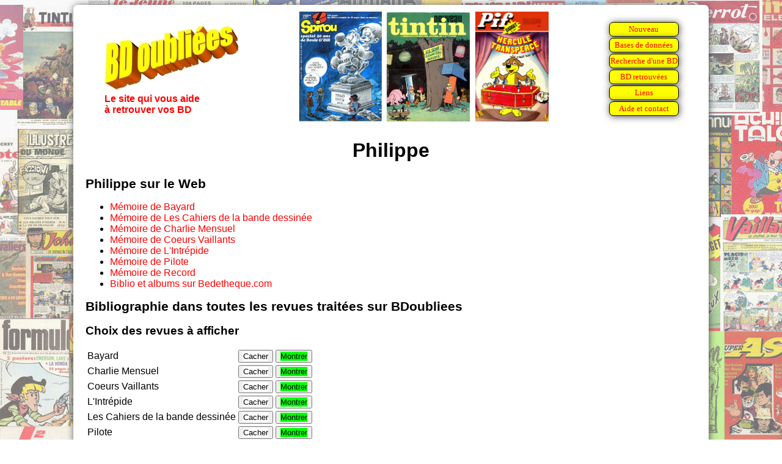

--- FILE ---
content_type: text/html
request_url: https://www.bdoubliees.com/auteurs/ph/philippe.htm
body_size: 2841
content:
<!DOCTYPE html>
<html>
<head>
<meta http-equiv="Content-Type" content="text/html; charset=windows-1252">
<!-- Global site tag (gtag.js) - Google Analytics -->
<script async src="https://www.googletagmanager.com/gtag/js?id=G-S06BGWPJEC"></script>
<script>
  window.dataLayer = window.dataLayer || [];
  function gtag(){dataLayer.push(arguments);}
  gtag('js', new Date());
  gtag('config', 'G-S06BGWPJEC');
</script>
<meta name="description" content="Bibliographie de Philippe">
<meta name="keywords" content="BD, bandes dessin&eacute;es, Philippe">
<script language="Javascript" src="../../procedures.js"></script>
<script src="https://www.google.com/recaptcha/api.js" async defer></script>
<title>Bibliographie de Philippe</title>
<link rel="stylesheet" type="text/css" href="../../bdoubnew.css">
</head>
<body style="background: url(../../fond.jpg) fixed;">
<script language="javascript">
function separateur(date) {
document.write('<p><table bgcolor="red" border="1" cellpadding="0" cellspacing="0" width="100">\n');
document.write('<tbody><tr><th nowrap="nowrap"><font color="White"><font face="Arial">'+date+'</font></font></th></tr></tbody>\n');
document.write('</table><p align="left">\n');
}
</script>
<div class="cadrepage">
<script language="JavaScript">entete(1);</script>
<div class="titrepage">Philippe</div>
<h1>Philippe sur le Web</h1>
<ul>
<li><a href="../../bayard/auteurs5/philippe.htm">Mémoire de Bayard</a>
<li><a href="../../cbd/auteurs5/philippe.htm">Mémoire de Les Cahiers de la bande dessinée</a>
<li><a href="../../charliemensuel/auteurs5/philippe.htm">Mémoire de Charlie Mensuel</a>
<li><a href="../../coeursvaillants/auteurs5/philippe.htm">Mémoire de Coeurs Vaillants</a>
<li><a href="../../intrepide/auteurs5/philippe.htm">Mémoire de L'Intrépide</a>
<li><a href="../../journalpilote/auteurs5/philippe.htm">Mémoire de Pilote</a>
<li><a href="../../record/auteurs5/philippe.htm">Mémoire de Record</a>
<li><a href="https://www.bedetheque.com/auteur-41873-BD-Philippe.html" target="_new">Biblio et albums sur Bedetheque.com</a>
</ul>
<h1>Bibliographie dans toutes les revues traitées sur BDoubliees</h1>
<script src="https://ajax.googleapis.com/ajax/libs/jquery/3.6.0/jquery.min.js"></script>
<script>initJQuery3(7);
revue = new Array();
revue[1] = "Bayard";
revue[2] = "Charlie Mensuel";
revue[3] = "Coeurs Vaillants";
revue[4] = "L'Intrépide";
revue[5] = "Les Cahiers de la bande dessinée";
revue[6] = "Pilote";
revue[7] = "Record";
menu2(7);
</script>
<script language="javascript">separateur("1947");</script>
<table  class="desc" width="100%">
<tr><td class="dhead" width="40">Date</td><td class="dhead" width="120">Revue</td><td class="dhead" width="100">Type</td><td class="dhead" width="200">S&eacute;rie</td><td class="dhead">Titre</td><td class="dhead" width="200">Auteurs</td></tr>
<tr class="fondm revue1"><td class="dnum">30/03</td><td class="drevue"><a href="../../bayard/annees/1947.htm#17">Bayard S1/17</a></td><td class="dcateg">R&eacute;dactionnel</td><td class="dserie"></td><td class="dtitre">Le centre &eacute;cole de Rochefort</td><td class="dauteur">????, Philippe</td></tr>
<tr class="fondm revue1"><td class="dnum">06/04</td><td class="drevue"><a href="../../bayard/annees/1947.htm#18">Bayard S1/18</a></td><td class="dcateg">R&eacute;dactionnel</td><td class="dserie"></td><td class="dtitre">D&eacute;corez vos oeufs de P&acirc;ques</td><td class="dauteur">????, Philippe</td></tr>
</table>
<script language="javascript">separateur("1951");</script>
<table  class="desc" width="100%">
<tr><td class="dhead" width="40">Date</td><td class="dhead" width="120">Revue</td><td class="dhead" width="100">Type</td><td class="dhead" width="200">S&eacute;rie</td><td class="dhead">Titre</td><td class="dhead" width="200">Auteurs</td></tr>
<tr class="fondm revue4"><td class="dnum">29/03</td><td class="drevue"><a href="../../intrepide/annees/1951.htm#173">L'Intr&eacute;pide S2/73</a></td><td class="dcateg">R&eacute;dactionnel</td><td class="dserie"></td><td class="dtitre">Enfants d'&eacute;toile : Le fils de Marie Dubas</td><td class="dauteur">Philippe</td></tr>
<tr class="fondm revue4"><td class="dnum">19/04</td><td class="drevue"><a href="../../intrepide/annees/1951.htm#176">L'Intr&eacute;pide S2/76</a></td><td class="dcateg">R&eacute;dactionnel</td><td class="dserie"><a href="../../series/qu/quelques_minutes_avec.htm">Quelques minutes avec</a></td><td class="dtitre">La petite fille de Jeanne Fusier-Gir</td><td class="dauteur">Philippe</td></tr>
<tr class="fondm revue4"><td class="dnum">17/05</td><td class="drevue"><a href="../../intrepide/annees/1951.htm#180">L'Intr&eacute;pide S2/80</a></td><td class="dcateg">R&eacute;dactionnel</td><td class="dserie"><a href="../../series/qu/quelques_minutes_avec.htm">Quelques minutes avec</a></td><td class="dtitre">Le fils d'Albert Pr&eacute;jean</td><td class="dauteur">Philippe</td></tr>
<tr class="fondm revue3"><td class="dnum">27/05</td><td class="drevue"><a href="../../coeursvaillants/annees/1951.htm#5121">Coeurs Vaillants 21/51</a></td><td class="dcateg">R&eacute;dactionnel</td><td class="dserie"></td><td class="dtitre">Bonne f&ecirc;te maman</td><td class="dauteur">Philippe</td></tr>
<tr class="fondm revue4"><td class="dnum">19/07</td><td class="drevue"><a href="../../intrepide/annees/1951.htm#189">L'Intr&eacute;pide S2/89</a></td><td class="dcateg">R&eacute;dactionnel</td><td class="dserie"><a href="../../series/qu/quelques_minutes_avec.htm">Quelques minutes avec</a></td><td class="dtitre">Le fils de Raymond Rouleau</td><td class="dauteur">Philippe</td></tr>
<tr class="fondm revue4"><td class="dnum">09/08</td><td class="drevue"><a href="../../intrepide/annees/1951.htm#192">L'Intr&eacute;pide S2/92</a></td><td class="dcateg">R&eacute;dactionnel</td><td class="dserie"><a href="../../series/qu/quelques_minutes_avec.htm">Quelques minutes avec</a></td><td class="dtitre">La fille de Paulette Dubost</td><td class="dauteur">Philippe</td></tr>
<tr class="fondm revue4"><td class="dnum">18/10</td><td class="drevue"><a href="../../intrepide/annees/1951.htm#202">L'Intr&eacute;pide S2/102</a></td><td class="dcateg">R&eacute;dactionnel</td><td class="dserie"><a href="../../series/qu/quelques_minutes_avec.htm">Quelques minutes avec</a></td><td class="dtitre">Le fils d'Elyane Dorsay</td><td class="dauteur">Philippe</td></tr>
<tr class="fondm revue4"><td class="dnum">22/11</td><td class="drevue"><a href="../../intrepide/annees/1951.htm#207">L'Intr&eacute;pide S2/107</a></td><td class="dcateg">R&eacute;dactionnel</td><td class="dserie"><a href="../../series/qu/quelques_minutes_avec.htm">Quelques minutes avec</a></td><td class="dtitre">Catherine la fille de Gaby Sylvia</td><td class="dauteur">Philippe</td></tr>
</table>
<script language="javascript">separateur("1954");</script>
<table  class="desc" width="100%">
<tr><td class="dhead" width="40">Date</td><td class="dhead" width="120">Revue</td><td class="dhead" width="100">Type</td><td class="dhead" width="200">S&eacute;rie</td><td class="dhead">Titre</td><td class="dhead" width="200">Auteurs</td></tr>
<tr class="fondm revue1"><td class="dnum">03/10</td><td class="drevue"><a href="../../bayard/annees/1954.htm#409">Bayard S1/409</a></td><td class="dcateg">AS-D</td><td class="dserie"><a href="../../series/vi/vie_de.htm">Vie de</a></td><td class="dtitre">Rozanoff</td><td class="dauteur"><a href="../../auteurs/pe/petillot.htm">P&eacute;tillot Loys</a>, Philippe</td></tr>
<tr class="fondm revue1"><td class="dnum">12/12</td><td class="drevue"><a href="../../bayard/annees/1954.htm#419">Bayard S1/419</a></td><td class="dcateg">AS-F</td><td class="dserie"><a href="../../series/vi/vie_de.htm">Vie de</a></td><td class="dtitre">Rozanoff</td><td class="dauteur"><a href="../../auteurs/pe/petillot.htm">P&eacute;tillot Loys</a>, Philippe</td></tr>
</table>
<script language="javascript">separateur("1955");</script>
<table  class="desc" width="100%">
<tr><td class="dhead" width="40">Date</td><td class="dhead" width="120">Revue</td><td class="dhead" width="100">Type</td><td class="dhead" width="200">S&eacute;rie</td><td class="dhead">Titre</td><td class="dhead" width="200">Auteurs</td></tr>
<tr class="fondm revue1"><td class="dnum">23/01</td><td class="drevue"><a href="../../bayard/annees/1955.htm#425">Bayard S1/425</a></td><td class="dcateg">AS-D</td><td class="dserie"><a href="../../series/vi/vie_de.htm">Vie de</a></td><td class="dtitre">Sillon</td><td class="dauteur"><a href="../../auteurs/pe/petillot.htm">P&eacute;tillot Loys</a>, Philippe</td></tr>
<tr class="fondm revue1"><td class="dnum">13/02</td><td class="drevue"><a href="../../bayard/annees/1955.htm#428">Bayard S1/428</a></td><td class="dcateg">AS-F</td><td class="dserie"><a href="../../series/vi/vie_de.htm">Vie de</a></td><td class="dtitre">Sillon</td><td class="dauteur"><a href="../../auteurs/pe/petillot.htm">P&eacute;tillot Loys</a>, Philippe</td></tr>
<tr class="fondm revue1"><td class="dnum">20/02</td><td class="drevue"><a href="../../bayard/annees/1955.htm#429">Bayard S1/429</a></td><td class="dcateg">R&eacute;dactionnel</td><td class="dserie"><a href="../../series/ph/philippe_vous_presente_un_beau_livre.htm">Philippe vous pr&eacute;sente un beau livre</a></td><td class="dtitre">Le bathyscaphe</td><td class="dauteur">Philippe</td></tr>
<tr class="fondm revue1"><td class="dnum">20/03</td><td class="drevue"><a href="../../bayard/annees/1955.htm#433">Bayard S1/433</a></td><td class="dcateg">R&eacute;dactionnel</td><td class="dserie"><a href="../../series/ph/philippe_vous_presente_un_beau_livre.htm">Philippe vous pr&eacute;sente un beau livre</a></td><td class="dtitre">Le sport sans pantoufle</td><td class="dauteur">Philippe</td></tr>
<tr class="fondm revue1"><td class="dnum">03/04</td><td class="drevue"><a href="../../bayard/annees/1955.htm#435">Bayard S1/435</a></td><td class="dcateg">R&eacute;dactionnel</td><td class="dserie"><a href="../../series/ph/philippe_vous_presente_un_beau_livre.htm">Philippe vous pr&eacute;sente un beau livre</a></td><td class="dtitre">Orion navire corsaire</td><td class="dauteur">Philippe</td></tr>
<tr class="fondm revue1"><td class="dnum">10/04</td><td class="drevue"><a href="../../bayard/annees/1955.htm#436">Bayard S1/436</a></td><td class="dcateg">R&eacute;dactionnel</td><td class="dserie"><a href="../../series/ph/philippe_vous_presente_un_beau_livre.htm">Philippe vous pr&eacute;sente un beau livre</a></td><td class="dtitre">Comment on b&acirc;tissait des cath&eacute;drales</td><td class="dauteur">Philippe</td></tr>
<tr class="fondm revue1"><td class="dnum">01/05</td><td class="drevue"><a href="../../bayard/annees/1955.htm#439">Bayard S1/439</a></td><td class="dcateg">R&eacute;dactionnel</td><td class="dserie"><a href="../../series/ph/philippe_vous_presente_un_beau_livre.htm">Philippe vous pr&eacute;sente un beau livre</a></td><td class="dtitre">Le mutil&eacute; de l'oc&eacute;an</td><td class="dauteur">Philippe</td></tr>
<tr class="fondm revue1"><td class="dnum">15/05</td><td class="drevue"><a href="../../bayard/annees/1955.htm#441">Bayard S1/441</a></td><td class="dcateg">R&eacute;dactionnel</td><td class="dserie"><a href="../../series/ph/philippe_vous_presente_un_beau_livre.htm">Philippe vous pr&eacute;sente un beau livre</a></td><td class="dtitre">Bari chien loup</td><td class="dauteur">Philippe</td></tr>
<tr class="fondm revue1"><td class="dnum">26/06</td><td class="drevue"><a href="../../bayard/annees/1955.htm#447">Bayard S1/447</a></td><td class="dcateg">R&eacute;dactionnel</td><td class="dserie"><a href="../../series/ph/philippe_vous_presente_un_beau_livre.htm">Philippe vous pr&eacute;sente un beau livre</a></td><td class="dtitre">Le Niger en pirogue</td><td class="dauteur">Philippe</td></tr>
<tr class="fondm revue1"><td class="dnum">11/09</td><td class="drevue"><a href="../../bayard/annees/1955.htm#458">Bayard S1/458</a></td><td class="dcateg">AS-D</td><td class="dserie"></td><td class="dtitre">Les bolides de la route</td><td class="dauteur"><a href="../../auteurs/pe/petillot.htm">P&eacute;tillot Loys</a>, Philippe</td></tr>
<tr class="fondm revue1"><td class="dnum">02/10</td><td class="drevue"><a href="../../bayard/annees/1955.htm#461">Bayard S1/461</a></td><td class="dcateg">R&eacute;dactionnel</td><td class="dserie"><a href="../../series/ph/philippe_vous_presente_un_beau_livre.htm">Philippe vous pr&eacute;sente un beau livre</a></td><td class="dtitre">Le sacrifice d'Aloys Lankoand&eacute;</td><td class="dauteur">Philippe</td></tr>
<tr class="fondm revue1"><td class="dnum">13/11</td><td class="drevue"><a href="../../bayard/annees/1955.htm#467">Bayard S1/467</a></td><td class="dcateg">R&eacute;dactionnel</td><td class="dserie"><a href="../../series/ph/philippe_vous_presente_un_beau_livre.htm">Philippe vous pr&eacute;sente un beau livre</a></td><td class="dtitre">Mot de passe " courage "</td><td class="dauteur">Philippe</td></tr>
<tr class="fondm revue1"><td class="dnum">18/12</td><td class="drevue"><a href="../../bayard/annees/1955.htm#472">Bayard S1/472</a></td><td class="dcateg">AS-F</td><td class="dserie"></td><td class="dtitre">Les bolides de la route</td><td class="dauteur"><a href="../../auteurs/pe/petillot.htm">P&eacute;tillot Loys</a>, Philippe</td></tr>
<tr class="fondm revue1"><td class="dnum">25/12</td><td class="drevue"><a href="../../bayard/annees/1955.htm#473">Bayard S1/473</a></td><td class="dcateg">R&eacute;dactionnel</td><td class="dserie"><a href="../../series/ph/philippe_vous_presente_un_beau_livre.htm">Philippe vous pr&eacute;sente un beau livre</a></td><td class="dtitre">L'Abb&eacute; Pierre vous parle</td><td class="dauteur">Philippe</td></tr>
</table>
<script language="javascript">separateur("1956");</script>
<table  class="desc" width="100%">
<tr><td class="dhead" width="40">Date</td><td class="dhead" width="120">Revue</td><td class="dhead" width="100">Type</td><td class="dhead" width="200">S&eacute;rie</td><td class="dhead">Titre</td><td class="dhead" width="200">Auteurs</td></tr>
<tr class="fondm revue1"><td class="dnum">01/01</td><td class="drevue"><a href="../../bayard/annees/1956.htm#474">Bayard S1/474</a></td><td class="dcateg">R&eacute;dactionnel</td><td class="dserie"><a href="../../series/ph/philippe_vous_presente_un_beau_livre.htm">Philippe vous pr&eacute;sente un beau livre</a></td><td class="dtitre">La derni&egrave;re rafale</td><td class="dauteur">Philippe</td></tr>
<tr class="fondm revue1"><td class="dnum">19/02</td><td class="drevue"><a href="../../bayard/annees/1956.htm#481">Bayard S1/481</a></td><td class="dcateg">R&eacute;dactionnel</td><td class="dserie"><a href="../../series/ph/philippe_vous_presente_un_beau_livre.htm">Philippe vous pr&eacute;sente un beau livre</a></td><td class="dtitre">Scouts du monde entier</td><td class="dauteur">Philippe</td></tr>
<tr class="fondm revue1"><td class="dnum">01/07</td><td class="drevue"><a href="../../bayard/annees/1956.htm#1001">Bayard S2/1</a></td><td class="dcateg">AS-D</td><td class="dserie"></td><td class="dtitre">La grande &eacute;pop&eacute;e de l'aviation</td><td class="dauteur"><a href="../../auteurs/pe/petillot.htm">P&eacute;tillot Loys</a>, Philippe</td></tr>
</table>
<script language="javascript">separateur("1957");</script>
<table  class="desc" width="100%">
<tr><td class="dhead" width="40">Date</td><td class="dhead" width="120">Revue</td><td class="dhead" width="100">Type</td><td class="dhead" width="200">S&eacute;rie</td><td class="dhead">Titre</td><td class="dhead" width="200">Auteurs</td></tr>
<tr class="fondm revue1"><td class="dnum">08/09</td><td class="drevue"><a href="../../bayard/annees/1957.htm#1063">Bayard S2/63</a></td><td class="dcateg">AS-F</td><td class="dserie"></td><td class="dtitre">La grande &eacute;pop&eacute;e de l'aviation</td><td class="dauteur"><a href="../../auteurs/pe/petillot.htm">P&eacute;tillot Loys</a>, Philippe</td></tr>
</table>
<script language="javascript">separateur("1959");</script>
<table  class="desc" width="100%">
<tr><td class="dhead" width="40">Date</td><td class="dhead" width="120">Revue</td><td class="dhead" width="100">Type</td><td class="dhead" width="200">S&eacute;rie</td><td class="dhead">Titre</td><td class="dhead" width="200">Auteurs</td></tr>
<tr class="fondm revue3"><td class="dnum">20/09</td><td class="drevue"><a href="../../coeursvaillants/annees/1959.htm#5938">Coeurs Vaillants 38/59</a></td><td class="dcateg">Nouvelle</td><td class="dserie"></td><td class="dtitre">Tr&eacute;sor...et fant&ocirc;me</td><td class="dauteur"><a href="../../auteurs/gl/gloesner.htm">Gloesner No&euml;l</a>, Philippe</td></tr>
</table>
<script language="javascript">separateur("1963");</script>
<table  class="desc" width="100%">
<tr><td class="dhead" width="40">Date</td><td class="dhead" width="120">Revue</td><td class="dhead" width="100">Type</td><td class="dhead" width="200">S&eacute;rie</td><td class="dhead">Titre</td><td class="dhead" width="200">Auteurs</td></tr>
<tr class="fondm revue7"><td class="dnum">01/08</td><td class="drevue"><a href="../../record/annees/1963.htm#20">Record 20</a></td><td class="dcateg">Jeux</td><td class="dserie"></td><td class="dtitre">Jeu du secours en montagne</td><td class="dauteur">????, Philippe</td></tr>
</table>
<script language="javascript">separateur("1969");</script>
<table  class="desc" width="100%">
<tr><td class="dhead" width="40">Date</td><td class="dhead" width="120">Revue</td><td class="dhead" width="100">Type</td><td class="dhead" width="200">S&eacute;rie</td><td class="dhead">Titre</td><td class="dhead" width="200">Auteurs</td></tr>
<tr class="fondm revue2"><td class="dnum">01/12</td><td class="drevue"><a href="../../charliemensuel/annees/1969.htm#11">Charlie Mensuel 11</a></td><td class="dcateg">Dessin</td><td class="dserie"></td><td class="dtitre"></td><td class="dauteur">Philippe</td></tr>
</table>
<script language="javascript">separateur("1980");</script>
<table  class="desc" width="100%">
<tr><td class="dhead" width="40">Date</td><td class="dhead" width="120">Revue</td><td class="dhead" width="100">Type</td><td class="dhead" width="200">S&eacute;rie</td><td class="dhead">Titre</td><td class="dhead" width="200">Auteurs</td></tr>
<tr class="fondm revue2"><td class="dnum">01/05</td><td class="drevue"><a href="../../charliemensuel/annees/1980.htm#136">Charlie Mensuel 136</a></td><td class="dcateg">Nouvelle</td><td class="dserie"><a href="../../series/co/contes_de_charlie.htm">Contes de Charlie</a></td><td class="dtitre">Parano urbaine</td><td class="dauteur"><a href="../../auteurs/va/valery.htm">Val&eacute;ry Francis</a>, Philippe, <a href="../../auteurs/an/andrevon_j__p_.htm">Andrevon Jean-Pierre</a></td></tr>
</table>
<script language="javascript">separateur("1982");</script>
<table  class="desc" width="100%">
<tr><td class="dhead" width="40">Date</td><td class="dhead" width="120">Revue</td><td class="dhead" width="100">Type</td><td class="dhead" width="200">S&eacute;rie</td><td class="dhead">Titre</td><td class="dhead" width="200">Auteurs</td></tr>
<tr class="fondm revue6"><td class="dnum">01/11</td><td class="drevue"><a href="../../journalpilote/annees/1982.htm#2102">Pilote M102</a></td><td class="dcateg">AS-D</td><td class="dserie"></td><td class="dtitre">St Charlot and Mister Charles</td><td class="dauteur"><a href="../../auteurs/le/lesueur.htm">Lesueur Patrick</a>, Philippe</td></tr>
<tr class="fondm revue6"><td class="dnum">01/11</td><td class="drevue"><a href="../../journalpilote/annees/1982.htm#2102">Pilote M102</a></td><td class="dcateg">R&eacute;dactionnel</td><td class="dserie"><a href="../../series/im/images.htm">Images</a></td><td class="dtitre">Claude-Jean Philippe</td><td class="dauteur"><a href="../../auteurs/gu/guillaume_marie_ange.htm">Guillaume Marie-Ange</a>, Philippe</td></tr>
</table>
<script language="javascript">separateur("1983");</script>
<table  class="desc" width="100%">
<tr><td class="dhead" width="40">Date</td><td class="dhead" width="120">Revue</td><td class="dhead" width="100">Type</td><td class="dhead" width="200">S&eacute;rie</td><td class="dhead">Titre</td><td class="dhead" width="200">Auteurs</td></tr>
<tr class="fondm revue6"><td class="dnum">01/06</td><td class="drevue"><a href="../../journalpilote/annees/1983.htm#2109">Pilote M109</a></td><td class="dcateg">AS-F</td><td class="dserie"></td><td class="dtitre">St Charlot and Mister Charles</td><td class="dauteur"><a href="../../auteurs/le/lesueur.htm">Lesueur Patrick</a>, Philippe</td></tr>
</table>
<script language="javascript">separateur("1984");</script>
<table  class="desc" width="100%">
<tr><td class="dhead" width="40">Date</td><td class="dhead" width="120">Revue</td><td class="dhead" width="100">Type</td><td class="dhead" width="200">S&eacute;rie</td><td class="dhead">Titre</td><td class="dhead" width="200">Auteurs</td></tr>
<tr class="fondm revue6"><td class="dnum">01/04</td><td class="drevue"><a href="../../journalpilote/annees/1984.htm#2119">Pilote M119</a></td><td class="dcateg">AS-D</td><td class="dserie"></td><td class="dtitre">Bogey</td><td class="dauteur"><a href="../../auteurs/le/lesueur.htm">Lesueur Patrick</a>, Philippe</td></tr>
<tr class="fondm revue6"><td class="dnum">01/11</td><td class="drevue"><a href="../../journalpilote/annees/1984.htm#2126">Pilote M126</a></td><td class="dcateg">AS-F</td><td class="dserie"></td><td class="dtitre">Bogey</td><td class="dauteur"><a href="../../auteurs/le/lesueur.htm">Lesueur Patrick</a>, Philippe</td></tr>
</table>
<script language="javascript">separateur("1985");</script>
<table  class="desc" width="100%">
<tr><td class="dhead" width="40">Date</td><td class="dhead" width="120">Revue</td><td class="dhead" width="100">Type</td><td class="dhead" width="200">S&eacute;rie</td><td class="dhead">Titre</td><td class="dhead" width="200">Auteurs</td></tr>
<tr class="fondm revue5"><td class="dnum">01/09</td><td class="drevue"><a href="../../cbd/annees/1985.htm#65">Les Cahiers de la bande dessin&eacute;e 65</a></td><td class="dcateg">R&eacute;dactionnel</td><td class="dserie"><a href="../../series/do/dossier.htm">Dossier</a></td><td class="dtitre">L'esth&eacute;tique de Bourgeon</td><td class="dauteur"><a href="../../auteurs/sa/saouter_caya_catherine.htm">Saouter Caya Catherine</a>, <a href="../../auteurs/so/sohet_philippe.htm">Sohet Philippe</a>, Philippe, <a href="../../auteurs/bo/bourgeon.htm">Bourgeon Fran&ccedil;ois</a></td></tr>
</table>
<script language="javascript">separateur("1986");</script>
<table  class="desc" width="100%">
<tr><td class="dhead" width="40">Date</td><td class="dhead" width="120">Revue</td><td class="dhead" width="100">Type</td><td class="dhead" width="200">S&eacute;rie</td><td class="dhead">Titre</td><td class="dhead" width="200">Auteurs</td></tr>
<tr class="fondm revue6"><td class="dnum">01/03</td><td class="drevue"><a href="../../journalpilote/annees/1986.htm#3001">Pilote PC1</a></td><td class="dcateg">AS-D</td><td class="dserie"></td><td class="dtitre">Les Marx</td><td class="dauteur"><a href="../../auteurs/le/lesueur.htm">Lesueur Patrick</a>, Philippe</td></tr>
<tr class="fondm revue6"><td class="dnum">01/07</td><td class="drevue"><a href="../../journalpilote/annees/1986.htm#3005">Pilote PC5</a></td><td class="dcateg">AS-F</td><td class="dserie"></td><td class="dtitre">Les Marx</td><td class="dauteur"><a href="../../auteurs/le/lesueur.htm">Lesueur Patrick</a>, Philippe</td></tr>
</table>
<h1>Liste des séries citées</h1><ul>
<li><a href="../../series/co/contes_de_charlie.htm">Contes de Charlie</a>
<li><a href="../../series/do/dossier.htm">Dossier</a>
<li><a href="../../series/im/images.htm">Images</a>
<li><a href="../../series/ph/philippe_vous_presente_un_beau_livre.htm">Philippe vous pr&eacute;sente un beau livre</a>
<li><a href="../../series/qu/quelques_minutes_avec.htm">Quelques minutes avec</a>
<li><a href="../../series/vi/vie_de.htm">Vie de</a>
</ul>
<p>
<div class="lienretour"><a href="../../index.html">Retour page d'accueil BDoubliees.com</a></div><br>
<script language="JavaScript">baspage(100);</script>
<br>
</div>
</body>
</html>



--- FILE ---
content_type: text/html
request_url: https://bdoubliees.com/figures/couvjour/1206.htm
body_size: 135
content:
<!DOCTYPE html><html><head></head><body><center>
<img height="180" src="https://bdoubliees.com/journalspirou/couvertures/2173.jpg" alt="Spirou 2173 le 06/12/1979" title="Spirou 2173 le 06/12/1979">
&nbsp;<img height="180" src="https://bdoubliees.com/tintin/couvertures/7712061.jpg" alt="Tintin NT117 le 06/12/1977" title="Tintin NT117 le 06/12/1977">
&nbsp;<img height="180" src="https://bdoubliees.com/vaillantpif/couvertures/v2404.jpg" alt="Vaillant/Pif P404 le 06/12/1976" title="Vaillant/Pif P404 le 06/12/1976">
</center></body></html>


--- FILE ---
content_type: text/html; charset=utf-8
request_url: https://www.google.com/recaptcha/api2/anchor?ar=1&k=6LeGjzQpAAAAAIEm-5lCT1f1Wq1A5y3rm_5VjdYQ&co=aHR0cHM6Ly93d3cuYmRvdWJsaWVlcy5jb206NDQz&hl=en&v=TkacYOdEJbdB_JjX802TMer9&size=normal&anchor-ms=20000&execute-ms=15000&cb=mklem5ajk94k
body_size: 46238
content:
<!DOCTYPE HTML><html dir="ltr" lang="en"><head><meta http-equiv="Content-Type" content="text/html; charset=UTF-8">
<meta http-equiv="X-UA-Compatible" content="IE=edge">
<title>reCAPTCHA</title>
<style type="text/css">
/* cyrillic-ext */
@font-face {
  font-family: 'Roboto';
  font-style: normal;
  font-weight: 400;
  src: url(//fonts.gstatic.com/s/roboto/v18/KFOmCnqEu92Fr1Mu72xKKTU1Kvnz.woff2) format('woff2');
  unicode-range: U+0460-052F, U+1C80-1C8A, U+20B4, U+2DE0-2DFF, U+A640-A69F, U+FE2E-FE2F;
}
/* cyrillic */
@font-face {
  font-family: 'Roboto';
  font-style: normal;
  font-weight: 400;
  src: url(//fonts.gstatic.com/s/roboto/v18/KFOmCnqEu92Fr1Mu5mxKKTU1Kvnz.woff2) format('woff2');
  unicode-range: U+0301, U+0400-045F, U+0490-0491, U+04B0-04B1, U+2116;
}
/* greek-ext */
@font-face {
  font-family: 'Roboto';
  font-style: normal;
  font-weight: 400;
  src: url(//fonts.gstatic.com/s/roboto/v18/KFOmCnqEu92Fr1Mu7mxKKTU1Kvnz.woff2) format('woff2');
  unicode-range: U+1F00-1FFF;
}
/* greek */
@font-face {
  font-family: 'Roboto';
  font-style: normal;
  font-weight: 400;
  src: url(//fonts.gstatic.com/s/roboto/v18/KFOmCnqEu92Fr1Mu4WxKKTU1Kvnz.woff2) format('woff2');
  unicode-range: U+0370-0377, U+037A-037F, U+0384-038A, U+038C, U+038E-03A1, U+03A3-03FF;
}
/* vietnamese */
@font-face {
  font-family: 'Roboto';
  font-style: normal;
  font-weight: 400;
  src: url(//fonts.gstatic.com/s/roboto/v18/KFOmCnqEu92Fr1Mu7WxKKTU1Kvnz.woff2) format('woff2');
  unicode-range: U+0102-0103, U+0110-0111, U+0128-0129, U+0168-0169, U+01A0-01A1, U+01AF-01B0, U+0300-0301, U+0303-0304, U+0308-0309, U+0323, U+0329, U+1EA0-1EF9, U+20AB;
}
/* latin-ext */
@font-face {
  font-family: 'Roboto';
  font-style: normal;
  font-weight: 400;
  src: url(//fonts.gstatic.com/s/roboto/v18/KFOmCnqEu92Fr1Mu7GxKKTU1Kvnz.woff2) format('woff2');
  unicode-range: U+0100-02BA, U+02BD-02C5, U+02C7-02CC, U+02CE-02D7, U+02DD-02FF, U+0304, U+0308, U+0329, U+1D00-1DBF, U+1E00-1E9F, U+1EF2-1EFF, U+2020, U+20A0-20AB, U+20AD-20C0, U+2113, U+2C60-2C7F, U+A720-A7FF;
}
/* latin */
@font-face {
  font-family: 'Roboto';
  font-style: normal;
  font-weight: 400;
  src: url(//fonts.gstatic.com/s/roboto/v18/KFOmCnqEu92Fr1Mu4mxKKTU1Kg.woff2) format('woff2');
  unicode-range: U+0000-00FF, U+0131, U+0152-0153, U+02BB-02BC, U+02C6, U+02DA, U+02DC, U+0304, U+0308, U+0329, U+2000-206F, U+20AC, U+2122, U+2191, U+2193, U+2212, U+2215, U+FEFF, U+FFFD;
}
/* cyrillic-ext */
@font-face {
  font-family: 'Roboto';
  font-style: normal;
  font-weight: 500;
  src: url(//fonts.gstatic.com/s/roboto/v18/KFOlCnqEu92Fr1MmEU9fCRc4AMP6lbBP.woff2) format('woff2');
  unicode-range: U+0460-052F, U+1C80-1C8A, U+20B4, U+2DE0-2DFF, U+A640-A69F, U+FE2E-FE2F;
}
/* cyrillic */
@font-face {
  font-family: 'Roboto';
  font-style: normal;
  font-weight: 500;
  src: url(//fonts.gstatic.com/s/roboto/v18/KFOlCnqEu92Fr1MmEU9fABc4AMP6lbBP.woff2) format('woff2');
  unicode-range: U+0301, U+0400-045F, U+0490-0491, U+04B0-04B1, U+2116;
}
/* greek-ext */
@font-face {
  font-family: 'Roboto';
  font-style: normal;
  font-weight: 500;
  src: url(//fonts.gstatic.com/s/roboto/v18/KFOlCnqEu92Fr1MmEU9fCBc4AMP6lbBP.woff2) format('woff2');
  unicode-range: U+1F00-1FFF;
}
/* greek */
@font-face {
  font-family: 'Roboto';
  font-style: normal;
  font-weight: 500;
  src: url(//fonts.gstatic.com/s/roboto/v18/KFOlCnqEu92Fr1MmEU9fBxc4AMP6lbBP.woff2) format('woff2');
  unicode-range: U+0370-0377, U+037A-037F, U+0384-038A, U+038C, U+038E-03A1, U+03A3-03FF;
}
/* vietnamese */
@font-face {
  font-family: 'Roboto';
  font-style: normal;
  font-weight: 500;
  src: url(//fonts.gstatic.com/s/roboto/v18/KFOlCnqEu92Fr1MmEU9fCxc4AMP6lbBP.woff2) format('woff2');
  unicode-range: U+0102-0103, U+0110-0111, U+0128-0129, U+0168-0169, U+01A0-01A1, U+01AF-01B0, U+0300-0301, U+0303-0304, U+0308-0309, U+0323, U+0329, U+1EA0-1EF9, U+20AB;
}
/* latin-ext */
@font-face {
  font-family: 'Roboto';
  font-style: normal;
  font-weight: 500;
  src: url(//fonts.gstatic.com/s/roboto/v18/KFOlCnqEu92Fr1MmEU9fChc4AMP6lbBP.woff2) format('woff2');
  unicode-range: U+0100-02BA, U+02BD-02C5, U+02C7-02CC, U+02CE-02D7, U+02DD-02FF, U+0304, U+0308, U+0329, U+1D00-1DBF, U+1E00-1E9F, U+1EF2-1EFF, U+2020, U+20A0-20AB, U+20AD-20C0, U+2113, U+2C60-2C7F, U+A720-A7FF;
}
/* latin */
@font-face {
  font-family: 'Roboto';
  font-style: normal;
  font-weight: 500;
  src: url(//fonts.gstatic.com/s/roboto/v18/KFOlCnqEu92Fr1MmEU9fBBc4AMP6lQ.woff2) format('woff2');
  unicode-range: U+0000-00FF, U+0131, U+0152-0153, U+02BB-02BC, U+02C6, U+02DA, U+02DC, U+0304, U+0308, U+0329, U+2000-206F, U+20AC, U+2122, U+2191, U+2193, U+2212, U+2215, U+FEFF, U+FFFD;
}
/* cyrillic-ext */
@font-face {
  font-family: 'Roboto';
  font-style: normal;
  font-weight: 900;
  src: url(//fonts.gstatic.com/s/roboto/v18/KFOlCnqEu92Fr1MmYUtfCRc4AMP6lbBP.woff2) format('woff2');
  unicode-range: U+0460-052F, U+1C80-1C8A, U+20B4, U+2DE0-2DFF, U+A640-A69F, U+FE2E-FE2F;
}
/* cyrillic */
@font-face {
  font-family: 'Roboto';
  font-style: normal;
  font-weight: 900;
  src: url(//fonts.gstatic.com/s/roboto/v18/KFOlCnqEu92Fr1MmYUtfABc4AMP6lbBP.woff2) format('woff2');
  unicode-range: U+0301, U+0400-045F, U+0490-0491, U+04B0-04B1, U+2116;
}
/* greek-ext */
@font-face {
  font-family: 'Roboto';
  font-style: normal;
  font-weight: 900;
  src: url(//fonts.gstatic.com/s/roboto/v18/KFOlCnqEu92Fr1MmYUtfCBc4AMP6lbBP.woff2) format('woff2');
  unicode-range: U+1F00-1FFF;
}
/* greek */
@font-face {
  font-family: 'Roboto';
  font-style: normal;
  font-weight: 900;
  src: url(//fonts.gstatic.com/s/roboto/v18/KFOlCnqEu92Fr1MmYUtfBxc4AMP6lbBP.woff2) format('woff2');
  unicode-range: U+0370-0377, U+037A-037F, U+0384-038A, U+038C, U+038E-03A1, U+03A3-03FF;
}
/* vietnamese */
@font-face {
  font-family: 'Roboto';
  font-style: normal;
  font-weight: 900;
  src: url(//fonts.gstatic.com/s/roboto/v18/KFOlCnqEu92Fr1MmYUtfCxc4AMP6lbBP.woff2) format('woff2');
  unicode-range: U+0102-0103, U+0110-0111, U+0128-0129, U+0168-0169, U+01A0-01A1, U+01AF-01B0, U+0300-0301, U+0303-0304, U+0308-0309, U+0323, U+0329, U+1EA0-1EF9, U+20AB;
}
/* latin-ext */
@font-face {
  font-family: 'Roboto';
  font-style: normal;
  font-weight: 900;
  src: url(//fonts.gstatic.com/s/roboto/v18/KFOlCnqEu92Fr1MmYUtfChc4AMP6lbBP.woff2) format('woff2');
  unicode-range: U+0100-02BA, U+02BD-02C5, U+02C7-02CC, U+02CE-02D7, U+02DD-02FF, U+0304, U+0308, U+0329, U+1D00-1DBF, U+1E00-1E9F, U+1EF2-1EFF, U+2020, U+20A0-20AB, U+20AD-20C0, U+2113, U+2C60-2C7F, U+A720-A7FF;
}
/* latin */
@font-face {
  font-family: 'Roboto';
  font-style: normal;
  font-weight: 900;
  src: url(//fonts.gstatic.com/s/roboto/v18/KFOlCnqEu92Fr1MmYUtfBBc4AMP6lQ.woff2) format('woff2');
  unicode-range: U+0000-00FF, U+0131, U+0152-0153, U+02BB-02BC, U+02C6, U+02DA, U+02DC, U+0304, U+0308, U+0329, U+2000-206F, U+20AC, U+2122, U+2191, U+2193, U+2212, U+2215, U+FEFF, U+FFFD;
}

</style>
<link rel="stylesheet" type="text/css" href="https://www.gstatic.com/recaptcha/releases/TkacYOdEJbdB_JjX802TMer9/styles__ltr.css">
<script nonce="LXf2LDrjFSMwyL3NLfOf4A" type="text/javascript">window['__recaptcha_api'] = 'https://www.google.com/recaptcha/api2/';</script>
<script type="text/javascript" src="https://www.gstatic.com/recaptcha/releases/TkacYOdEJbdB_JjX802TMer9/recaptcha__en.js" nonce="LXf2LDrjFSMwyL3NLfOf4A">
      
    </script></head>
<body><div id="rc-anchor-alert" class="rc-anchor-alert"></div>
<input type="hidden" id="recaptcha-token" value="[base64]">
<script type="text/javascript" nonce="LXf2LDrjFSMwyL3NLfOf4A">
      recaptcha.anchor.Main.init("[\x22ainput\x22,[\x22bgdata\x22,\x22\x22,\[base64]/MjU1OmY/[base64]/[base64]/[base64]/[base64]/bmV3IGdbUF0oelswXSk6ST09Mj9uZXcgZ1tQXSh6WzBdLHpbMV0pOkk9PTM/bmV3IGdbUF0oelswXSx6WzFdLHpbMl0pOkk9PTQ/[base64]/[base64]/[base64]/[base64]/[base64]/[base64]/[base64]\\u003d\x22,\[base64]\\u003d\x22,\x22wrVvei0ow4wuw4zDg8O+C8Obw6/CthDDg3QiWlHDncKuNDtjw5XCrTfCscK1woQBbDHDmMO8FEnCr8O1OnQ/fcK7W8Oiw6B5RUzDpMOEw4rDpSbCkcO1fsKIYsKhYMOwQhM9BsK2wrrDr1sWwpMIClzDswrDvxfCjMOqAS42w53DhcO/[base64]/CjDfCusKCXcK/C8KFMyJ7fsKVw4zCocKnwqtCW8KQw4tlEjklfDvDm8Kuwqh7wqEPIsKuw6Q7M1lUGRfDuRl8wp7CgMKRw6DCr3lRw7EEcBjCq8KRO1dMwrXCssKOdRxRPl3Dj8OYw5ARw4HDqsK3KVEFwpZneMOzWMKBahrDpwgBw6hSw4fDjcKgN8O7fQccw5DChHlgw4/DtsOkwpzCrU01bSnCnsKww4ZGNGhGBcK1Cg9Tw6xvwowUZ03DqsOeOcOnwqhNw7tEwrczw4dUwpwWw4PCo1nCql8+EMOFBQc4X8OmNcOuNB/CkT4pLnNVChQrB8K6wrl0w58IwqXDgsOxBcKfOMO8w6LCl8OZfGzDjsKfw6vDgRA6wo5Sw4vCq8KwEsKEEMOUDjJ6wqVJVcO5HkAzwqzDuTzDpEZpwo5KLDDDq8KzJWVaOAPDk8O0wok7P8KAw6vCmMObw6LDpwMLa0nCjMKswoLDn0AvwrfDsMO3wpQhwp/DrMKxwobCh8KsRQAKwqLClmLDkk4ywqrCh8KHwoYVPMKHw4dqGcKewqM7MMKbwrDCmMKsaMO0E8KUw5fCjXnDscKDw7oUd8OPOsKUVsOcw7nCqcODCcOiSyLDvjQew5RBw7LDqcO7JcOoFsOjJsOaGlsYVS/CnQbCi8KTBy5Ow5QVw4fDhUF9KwLCkxtodsOmFcOlw5nDhsOlwo3CpCjCtWrDmnRgw5nCpgvCrsOswo3DuT/Dq8K1wr1iw6d/w6k6w7Q6PR/CrBfDs1Mjw5HCuCBCC8O7wpEgwp5oIsKbw6zCmMOnecKYwp7Dgz7CqxLCnS7DtcKTDRsLwo9Ja0QdwrDDmHw3CQXCo8KuOcKlEGPDmMOcZcOdXMKifQPDmmXCu8OueE4eVsOmW8Kpwp/DiU3Dlkc/w6nDr8O3c8ODw6PCt0PCiMODw4DDlsKyC8Ocwo7Djzxlw6RQHcKvwpjDpSdHbV/[base64]/WAHDhsKKVg5awoMWcMKJacOswp/[base64]/CjMKTUyg5GlTCqMKPKMOmwrDCucKmeg/[base64]/Dn8KFPDnCscOibcKyfDrDi8KDw4nCqFY/[base64]/[base64]/wp/Dg8OXwozDjsKMw4tpw73CpcO1wr9pw6hHwqjCslMEX8KvPkdiwoHCvcODwp5Iw5ddw4zDozgrWMKjEMO8AkIjBS91PWsXdiPClDHDtyTCoMKiwrkCwoPDtMOzQnA/ezpBwrFUI8OHw7LDscKnw6UoJ8Kiw44CQMONwr44fMOaLErDnMO2LhjClsOlEXAlEMONw4drdVlQBWbCt8OIWEpOAhrChgsYw5nCty1/wpvCgljDrzZbwoHCrsOxZwfCt8OgbMKIw4xDe8Oswpsgw5RnwrPClsOEwpYCeQnDkcKbVCg+w5bDrBlyC8OmOD7Dq0MXSVXDmsKjaVHCo8Oew6Z3woXCvMKOBMK6YD/[base64]/DrsOBwqlBw6Ygwr4owr7DssKqecO+CcKiw7R4wqHCh1XCnsORCDxzUsORGsK/[base64]/CqsOPVcOrw6PCsMKwwoHDngUPOcOIw5PDt8KQw5R/Cn40M8O0w4PCj0Nqw6l/w6fDrnp4wr/DhH3CmcKhw4nDisOwwpLCm8KtfcORL8KDQcOAw555wo1zw6BawqnClcO7w6cre8KQb0LCkQbClD/DmsKcwrXCp1rDusKNLypsWH3Cpz3DrsOtC8O8Y1LCpMO6JyguUsO8XnTCiMKtHMO1w69bYWoRw5XCtMKswpvDmiA3wqLDisKSLcKzB8K8XH3DlldrGA7CnXfCiCvChzIYwp5RIMORw7FRDcOCT8KJHcOywphzKC/[base64]/CpMK3wp86CcKWwpwPworDr8O0CsK+FcOfw5EMRDLCu8OwwpVIfBXDpkHDsHoywp/CgRU0wpPCgcKwLcKhMmAZwoTDo8OwOnfDhMKxOWrDq1DDshzDsDg2cMO6N8KyTsOTw6hPw5cZw6HDisORwq/Doi3CkcOQw6UMw5/DjU/DgVlPNiYHGjrCrMK6woMAD8OCwodOwqVXwoweL8Kdw4TCtMOSRGheCMOIwqV/w5PCvCVBFcK1RWTDgcOENsK3IsOuw5dPwpJfXcOHGMOjE8OMw6HDpcKsw4nCs8OGDB/Ct8OGw4cOw4XDs1dxw79QwqTDuBMiwqXCo25fwrLCrsKgOwx5OsKJw6YzLE/DikTDvMKvwpQVwqzCkG/DgsKRw7IJWEMjwoQLwqLCp8KYXcKAwqjDm8KywqEYwoXDn8O/wp0QdMK4woQRwpXCgSIrDiE+w7bDjSl8w5bDkMKxEMKNw4lkW8O/WsObwr8lwpfDk8OkwovDqxDDlAXDrjPDnw/CgsODembDrMOIw7lef3nDqhrCr0LDhxvDow0fwqTCksKzDkEfwqkOw7TDlcKJwr8gDsKLfcKsw6g0woNwe8KQw4HCkMKpw4V9JcKuHR/ClTDCicKyQU/CjhBIHsKRwq8bw5XCmMKrZjTCqgF1PcKEAsK5CyMaw501WsO8ZsOODcOxwoR0wo5dbcO7w6YBLCRkwqlOE8KPwrhZwrllwrvCuBtjH8OFw54Lw4wVwrzCiMKowo/CiMORY8KydCARw4pOSMO+wofCjQTCicKhwoLDusOjDhvDtUDCpcKud8ObDn0iAmQ5w5HDrsOXw5Abwq1Hw7NWw7JmOEJ9RHMlwqPCpjZECMOQwojCnsKUQzbDp8KUXxUCwo5HdsOvwr/DjsO5w4JIAWMXwq9ze8K/BjbDgsODwoIBw4rDjsOFA8KhDsOPSsOWDMKbw7bDvMOdworCmjLCvcKNTcKUwqAKBizDtibDlcKhw5nDvMKBwoXCqEPClsOpwocHaMKlJcK/[base64]/DrR1xaMO4w67DtcKew5jCmXAQRsKPEMOcwqs5Y1Ebw4IWwpfDicKowrQLWzjCmwzDjMKawpFqwrpawr7CpyBVDcOWbAozw5rDjlLDhsO6w61OwojCh8OsIkoFZcOMwqHCosK2IsODw5ppw5xtw7cdN8O0w4HDhMOQw6zCssK+wqF/FMOIbFbCgHs3wpo8w5gQWcKfBTxnMgvCvMKZZSt5OVFewoANwpjCphPCkEZ/[base64]/C1g1BC9pwq3CiFPCosKafhTClHjClEspa3XDpXMAC8KHecKFEHzClWPDs8KjwqlRwq0VQDjCt8K1wo4/XHTDtgDDpS1iOcOxw5zChTFAw6XDmsOjOkEUw4rCs8OneEjCo24rw6Rfc8K/YcKhw4rDvnPDvcKzwrjCi8KRwr42WsOUwpLCkDUMw4bDkcOzZCnDmTgZAgTCtH7DsMOkw5dnNXzDpl/DqsKHwrgiwpjDnlLDhiAPwrvCoCbCvcOiAVoqOkjCgB7Dp8Kiw6TDsMK/QyzDt1LDhMOlUsOZw4TCn0JPw48MG8KbYRV6bsOgw5AowpnDgmFQSsKbHwh8w53DssKEwqfCpMKvw53CgcKTw6o0MMOtwopVwp7Cu8KSP3spwoPDncKBwpbDuMOhRcK6wrYiDgE7w7U/wo4NKGB/wr8GP8KDw7g8EkfCuBonSyXCicKDw5TCncOnwp1bbFnCgjDDqw7DgsO3cjbChjDDpMK/w6sZwpHDjsKod8KGw68dRhJcwqvDmcKDUjRMDcO9ecOXC03Cs8OawrNoPMOwAiwuw6XCocOubcOyw5nDnWHDv0M0YgM8Y1TDpcKpwrHCnnkvWcOnIcOww6/DkcORNsO+w70jJsOqwrg4wo0WwqzCo8K9DMKewpbDnMKSCcOFw5PDpcOAw7TDtVPDmQJIw51qI8KmwovCvsOXP8K2w73DmcKhITYUwrzDkMO1P8O0Z8OVwp1QUMKjMsONw5xEasOFByhPw4XDlsOjJ2pqKMKswozDsSBQTG/CvcOWGcKTRXEUe2/Dj8KoDy5OfR4ABMKhA3jDjMOkDcKyMcOewqbCvsOrXQfCgUxGw5rDiMOzwpbCjMKERRLDhGPDkMOCwpcpYB/[base64]/CgcOxUBbCqcOQw6/DqH1WwrDCqSTCjMOfa8KDw6HCvMKyQ2zDk1/[base64]/DixjDq0J4w4w2A8OCw4/CjcKKWjkUw7HDsBXCih5kwokEw7jCsiIySx8Awp7CjcK1JsKgFj7Cg3jDu8KKwqXCp0xrTMK8a03CiCrDqsOqwqpGbDfCr8K/QgAaLxbDmcOnwopBwpHDk8OZwrrDrsO3w7jCunDCkAMuXEpxw7XDuMOdExbDkcOzwr1gwpjDgsKfwqjCj8Kow5TCmsOrwrfCj8KWCcOOR8OxwovCp1trw6/CvgU3fsOfIgA5NcOYw6xKwphkwpnDpcOVHUVnw7UCb8ORwr5yw4XCrzjCk3/DtkkYwofDm0ksw4NAFmTCsF3DoMO6P8OYHgkMfMK5ScOaH23DhDrCicKHIRTDmcKBwozDuSIUGsOhNsOdw7JzJMOMw7nCjjsJw6zCoMOOMBHDuzDCg8Ktw4zCjQvDlHZ/UcKQF33DlFTDpMKJw50cecObdkRmGsKtw6nConHDnMKcHsKHw5nDlcK9w5gUfmjDs0rDt31Cw7l1woPCk8KQw7/CvsOtw53DriJYesKYQUskQkzDhnoGwpHCpl7ChGzDmMO4woRxwpojIsKIJ8OfTsOywqp/SjjDncK2w6FKRcOyd0/CscKQwobDvMOtEz7CuzoOQsKOw4vCuQTCilzChB/CrMKjOcOGw6h5OsO0bQgWHsOhw6rDkcKsw4l3WVHDp8OzwrfCk3zDkwfDigNnIsO6dcOgwr/[base64]/ClMOJOUfCoQdqdFTCrUTCuU8Gwoxgw5rDmsORw43DqnbChMKAw6vCh8Kuw5lVMcOvDcO+Gy5wLyAfRsK/w6hbwpBnwqEHw6IywrBow7wyw4PCisOcGAxTwpF1ayvDtsKGEcKXw7bCtcKcCcOGFDvDoB3Cl8KdfRzDg8Kfw6bDq8KwacOlK8OkD8KfTgPDqsKfShNpwpxZL8KUw4cDwoLDqsKMGw9Gwq5laMKdSMKFFQDDo2bDiMKFBcO2DcOUcsKEEXRMw7oAwr0Nw5pfcsOzw7/ClXnDuMOUwobCmsK3w7HCm8OewrHCuMOkwq3DhRJvS3pJasO/[base64]/w7h3woppEMK7McOnTMOrbwHDpG/ChMOsEhlpwrBPwoV0wojDqnA4fBQUO8Ouw7UcOHLCi8KSC8OlKsKNw44cw7TDriHDmXTCixnDgMOXFcKHGnJ2GzMYXsKeEMO4LsO8OzQpw4/Ct2jDqMOXQ8OUwrLCusOqw6k4RMK/wprCkCbCsMKJwo7CsBNFwqNQw6zCk8Ksw7HClEDDuB8gwpDCrMKOw4YgwpjDsTFMwo/Cm2l3AcOvPMOiw5Jgw6xzwo7CicOPWikHw6p3w53CoXrDkn/CslfCmUgxw4FaRsKHWW3DrCkaP14vRcKQwpTCmE1gw4XCvcK4w7fDrAUEIGVpwr/CsXzDnQE5HwRGH8KgwqsZU8OQw7zChx4AM8KTwpfCscKMMMOzOcO/[base64]/DoAPCvHZ3w6/Cs2bDoSbDqcO2UFI6w7rDtRnCijrCjMKAEjkvc8Oow4FTKEjDocKuw4nDmMKPT8Oyw4MRRhJjECzCjH/ChMOOPsOMaHLCnjFOasK4w49hw7h+w7nCm8K2wrfDncKHD8OrPQ/[base64]/Ct8K7w7DDq8KNDEXDjR8IwoYQw51vwoNOwqNlQ8KiSGl3A17ChsK9w7Flw7o8DcOvwoADw6HDil/DhMK1ecKtw4zCs8KRL8KPwrrCssKPXsO7TsKiw4rDgcOdwrdmw5sIwqvDmmgmwrTCpQ7DsMKDwpd6w6rCjMOrfXDCqMOvOAHDpVXCosKUPC/CicKpw7/[base64]/DjMK4OBrDki7Cj8Kvw5BBM2fDnWBkwoo/w6wtHhzDr8Okw5h4LGrCuMKDUwDDsGk6wprCqB/Ch0/DphUJw6TDlzjDpAdfUHxMw7rCuT7DnMKxSQtORsOVA37CicOQw7fCrBzDnsKwQENMw4RwwrVtTTbCiCfDv8OLw44dwrXDlyvDnFtywpPDmV5gSmY9w5sgwrXDrMOnw4c4w5d6TcO5WFsaCCJQMXfCn8Orw5QgwpEdw5rDs8OnEMKmWsKPUTrCnEfDkMOJWRAxP2p/[base64]/wotBw4rCmA8LwoNvw4bDnwpqw7/CtXg3wqDDtV9mJ8OLwqpYw7vDlxLCsl8XwrbCq8Ovw6zCh8KgwqBfF1FVUk/CjjdKccKdTnnDmsKzeCt6R8Kbwrg4DwYWT8Oew7jCqwbDkMOjZMOnVsOmYsKMw6JMOgVwcnkQcFE0wqzDpXtwFXx9w4pWw7ojwp3DmwFVYTpuFTjCgcOFw55GDisfLcOVwqXDoz3DscKkC23DlgBYEBtCwqPCuAwowqARXGTCucORwqbCqijCoAnCky4Yw5/DtcKZw59iw4lnYhbChsKbw6zDncOcXcOADsO3wqtjw68eWCrDjcKJwpPCpzM+fyvCqcKibMOzw7xowqLCpFZmEsONH8KkY0PCohICD1HDu1PDvcOOwqs2QsKId8O4w6lfH8KHAcOjw5jCs3jDkcOOw6soasOaSzA2FcOrw6PDpMK7w5jCmBl4w6Znwp/[base64]/DjBFlw4fCiS/ChkB1w4XCnR3DvwRdw6DDp0gDw7MRw6nDhxDCthkcw5vCmURQEXIveH7DkTEJP8OIawbCiMOORMKLwpxQV8KZwpnCl8OCw4jChwzCnFgkOjA2MXA9w4zDuDtJfBfCumpwwqvCicOaw4ZwDMOtwrXDnEcHLMKZMgrDj1zCtUEXwpnCtsKsETBBw6HDqz/[base64]/CrE7CmEd5AsOUXl9UPsK6wqzDqQMhwqnCjlfDscKVDsKcKgvDvcOpwr/CsgfDuEUQw7DCuSs3YXFMwolQGsOeGMKZw4zDgT3CrU/[base64]/w4nDmMKcf8KWwo5Eey7Cpk8lw4kJUT4Fw7cDw6bDt8Orwp7DoMKaw4Qrw4RbVnHDpcKJwoTDkF7Dh8OmTsKxwrjCqMOyVcOKHMOIfXfDjMO1YSzDksKlOcOzU0/[base64]/CqMO1CBfDpsOdKcKAw694YMKuOQrCgMKEL3wifcK7fwxfw49OcsKEZm/DssORwrHCvAV6BcKiGTNgwqYvw47Cm8OTVMKnWsOdw5dbwo/DiMKIw6XDpHdBAcOtwpdPwr/[base64]/Dg0cWJ8KMwpLDsQocNl46dQ7Cl0fCskJSwqEcYUXDoA7Dq3ZoKcORw7HCk03Do8OfBVpiw7gjVz5bw6rDv8K7w70/wrMdw6JNwoLDgg81VG3CihAMbsKdOcK+wr/DpQ7CnjTCoAY+UMKowpN4CTzDiMO3wpzCgBjCrsOew4/Dp35zB3vDtRLDh8KLwrJ0w5TDsWJvwrfDhlQmw57CmVkwN8OHZMKkOMKowplWw7TDjcOWM3nDghDDkDPCokXDs1vDkXXClBbCqMKVPcORIcOFQcOdQmbCtSJPwrDCtzcbPEZCHSTDuz7CsxvCjsOMUhtSw6dXwqRCwoTDqsODdRgNw7HCq8Kiwo/Dp8KVwqzCjsOmfl/[base64]/w6BzwoRdwpPDhsOZw57DmUVTS8KTesK+wodiwpLCoMKyw7gIXgVxwr/DugJRLgDCnkMgEMKKw4svwp/[base64]/DgQfCvcK4wqsDeMKzXMKwwrbDhXTDksOhwpZ8w4k/HcOAw4kTTMK3w6PCmsKTwrbCnkbDscKdwoJKwo1KwqxsesKfw4N1wqrCtgN4HlnDpcOew50CVTUZw6vDoxLCnsK5w68rw6LCtATDmxx7SEXDgQnDpWMvEHbDtS7CuMKzwq3CrsKpw58gaMOkW8Ohw6/ClwjCp1PCmRvDvUTDonXClMKuw6R/wqsww6JWQXrCh8Ogw4bCpcKUw4fDoyHDm8K7w7hcIBk1wpsEw5o/Vh/CrsKIw6wnwrImbw/Du8KNQcKjRHcLwoxbHWPCn8OSwoXDgcONZlrChCPCpsKqJ8KeH8KpwpHCpcKLUx8RwoHCh8OIBcK/[base64]/DrFFZwofDhcORw5/[base64]/Cn8OOYMOgbBjCtcOJwqdww6EZZcKrwqvDuWLCscKabg9xwpEcwrPDjg/DsybCihAAwrNMHBDCusOQwobDgcK4dMOYw6TCkCXDkAFTYiXCoAwzXUdwwqzCmMOZKcK8w4cCw6vDn3LCosOYAGrDr8OJwqbCsG0Fw7NBwoPCkmPCn8OPwoELwoAKDRzDoAPCjMOJw5E2wofCgMKpwobDkcOaJC0QwqPDrExHJW/CsMKTE8OOP8KuwpoMR8K9ecOJwq8Ragp+ARhlwo7DsV/CjXsEUsOGaHfDqMK+KlTCtsKnNsOrw5QjA0LCpwtzaj7DgWB1wpNNwpfDp2Axw7YUKMKTAFc+NcOZw5IRwp55eDVmKMOfw5ANRsKfYMKheMO3IgnCucO8w4lUwqnDnsO5w4HDs8OGbAbDssKsDsOcNsKFHVHDsQ/[base64]/CizbCqgfCqxDDoVYaw7cWwrhtw6PDkwLCkGTCp8OyO3TCjCrDm8KdCcK5FSR+FGbDoFc+wozCvsK0w6/Ci8Ogwr7Dsw/[base64]/UhLCmi7Do8K/wq9Kwq0MaxLCm8OqMSJmUWk5Ui3DpEVMw4vDtcOXfcO0E8KiXQgUw58Dwq3DncOOwrt2LcOLwoh2IcOZw7c0w4cOPBcXw5fCqMOCwpLCosKsVMKhw5kPwqfCusO0wpFDw58bwo7DiVsPSzLCnsKHQ8KLw69HVMO1ecKxRh3ClcOvFWEowp/[base64]/ClcOOw7AWwqbDmMOoJcOCSUfDgSnCtjVtw4XCr8K8w70PGzQgGsOtBUvCu8OewqnDomZLdMOOaAzDr3djw4PCq8KUKzDCv3J9w67CoxnClgR8I0LCog48AjAMNMOXwrXDnTnDpsKXWmc2wq9nwp3CiW4BG8OcOwLDv3cmw6jCslw3QcOKw6zCmCBLdirCtsKfCjQJch/CtW9Jwrt3w5Y3VHdtw4wAAsOoXcKvZCoxKHENw4jDmsKFU27CogAoUAzCiX1kecKOIMK1w6lOfXRow6IDw6DDhx7CjsK8wrJYRWDDjsKoQWnCmVwfwoZTPDQ1EAZYw7PDg8KAw5fDmcKSw4rClQbCg1x7RsOKwrNPE8KIFGrCl15ewr/[base64]/DocKzw5hbWcOcwrbDi8KZwr3DolbCrDp0XBXCvsOFOywewoB2wqJ0w7LDoRF9OMKUSGYGfFfCpcOPwpbDn3FSwr9wNAIAGyYlw7l9F3Yaw4VRw7o+YBlbwqXDvsO/w4fDmcKIw5ZyUsOTw7jCqcK/BkDDvFHCiMKXA8KRfsOjw5DDp8KeAw99ZHvChXQDT8O5LMK6NGgJZDYywpYrwo3CscKQW2IZF8KTwofDvMOkDcOpwoHDncKMGl/Dj0Z8w6o8AlNMw4Rbw5TDmsKOA8KQUyEYS8KYwqEbZwVQW2XDv8Ojw48Iw77DrwbDnhIbfWJewqdGwqrDjMOfwokvwpDCkT/ChsOCBcOqw5/[base64]/Cg8ODw5TCtcOLNRB9w4FlwrY1fmhQf8KdIMORwqjDhsOhLzrCj8OLwogSw5wSw6YGwozCscK8RsOKw4jDozHDm0/CucKuOsKGExAJw4jDm8KSwpDChzNCw6bCqsKZw7EwM8ONS8OuLsO9VQgyZ8OCw5/CqX8lfMKFe30wQgbDnXDCscKLEm4pw43DoXg+wpJ2PWnDlzNtwrHDjQ3CrBIcQ0Vqw5zDok9cYsOFwrkswrbDlyUjw4HCrgx6YsOeAMKIBcO4V8KARx3CsSR7wo/DhArDni42Q8OVw61UwrDDjcOTBMKPJyDCrMOycsO4DcK/w4XDssOyLxhdLsOxw6PCoCPCpVZdwrQJZsKEw5zCpMOOFSAqV8O9wrvCrVEOAcKnw6DCnADDsMO4w6phJk1FwqfDilXCmcOlw4ELwpLDkMK9wpHDi2ZcRlLCgMK3CsKhwpbDqMKPwo4pw4zCicKMKTDDtMKyYlrCs8KAcAnCiS7ChsOEVSnCsx/DocKrw5hnEcOPQcKlAcKWBBbDnsOLUsOYNsOAa8KfwqnDpcKNWyVxw6LCt8OmU07DrMOkH8KjZ8Obwpt/wo95YMORw4bDq8O+PcOzOyfDg1/CqMOhw6hVwq9wwopGwoXDrU7DgnTCgiHDtDfDgcOddcOYwqbCqsOLwpXDm8OCw6nDqk0lM8OteGvCr143w4DCkVVZw6FRFX3CkS7CsW7Cj8OCfcOkK8OKTcO6cBJWDmkswpF8DcKbw4jCpHgMw70pw6TDocK/fsKww5lRw7PDvRPCvTQGBSLDnE3CjRUaw7l4w4pxTGnCrsOmw4zCksK6w6UPwrLDncO2w79awpkJUcOkdsOiSsK7asOOwr7CoMKXwoXClMKjOm4VFgdGw63DosO3A3HCi25/[base64]/w6FNJmnClMOUI8OvwpEpwq3Cs8O9wqTChmvDoMKIaMKawrDDlMKzcMODwoXDtELDh8OOGHnDo30De8Khwr3Co8KjcD97w6BLwq4tG0kYQsOUwrjCvMKBwrfDrQvCj8Obw6d/OS/CusKxT8KqwrvCmX07wqHCj8O0wqUrOcOqwoVQccKBIyHClsOmOR3DgkDCiR/DoyPDkcOaw4wYwrPDsAxvCzpvw7HDgUfCsh5hZVwfDMOuUcKmdn/DtcOAPWE1VhfDqWzCi8OZw6UtwpbDs8K7wr4Nw7krw4rDjgbCtMKoEkXCjHHCnnBUw63DpsKfwqFJRsKhw4LCrUwkw5/ClsKRwoJNw7PCtH0vFMOgRzrDtcKgNMOJw5I9w4Q/NCnDuMKaDxbCgVhKwoAeTMKwwqfDk2fCo8KtwoZIw5PDnAE4wrEmw7PDnzPDn0fDq8KBw73Cuz3DiMKxwpvCo8OpwpEZw4nDhF1WXWJtwrpgVcKLTsKAKMOnwpB6dC/CiXHDmz3DssKXDGfDtsO+wojCmjwEw4HClsOvPgXCsXZvHMKGTjnDsHAYNV5RB8ObAXxkZg/[base64]/Dq2pLw5rDksK/Emt9w6/DpQgjwp/Cr3Uhw7LChcKoScKdwo5iwocwU8OXMgvDrsKAbMOqXADDlFFoXkFZOkrDmGptG3jCs8ObL1Viw7p/wqNWGU1iR8OLwqXDvRDCrMOZRkPChMKCKyhLwrN2w6NaC8KzN8OawqQewp/[base64]/DuzlDLSrDusK+cjUtQS3DvsODejxJa8Odw4FnGMO4w7TCrlLDu2R/[base64]/DlcKmeMKkGcK3OcOOw7zDu8Ofwotmw4wnw7PDuEzDjwAxWg14w6I/w7rCmw9XXX4seAx/[base64]/CtyvCmlLCksOvw43DuFULDhwMw73DhGF7w5lMw6NKRcOhfz/CjsKCc8Obwp1sQ8OHw7/[base64]/[base64]/Du8Oowp/Cg8KawpbDqRXDuDYzwpNfwozDqFbDucKDAk8ZfzwDw4ElIF1ywpUgCMORGn1+WQ7Co8Kew7zDkMKywqBMwqx4w58mZl3Dmn7Cr8KNSxpDw51TQ8OkS8KbwqAXbsKgwqwAw45yJ2UNw7cFw7M0ecOUBT3CsD/ConxEw67Dq8KHwpnDhsKJwpPDlhvCl2nDmMKkRsK8wpjCk8K2E8OjwrHCvSomwpsLaMOSw4gew6EwwoHDtcK1bcKswp5lw4kDGQnCs8OSwr7CjkEbw4vDo8OmCcOwwrdgwo/[base64]/CmcKIFsKSw5VUwpNXYMKjNsObw7IsJsK/JMOmwrVswrIpXS1LcHIMLsKmwpzDjinCg0YbDU3Ds8K/[base64]/Ct0I1Y8K3AsOYw5jDtRUVwqtaQMO+w7DDo8KMGcOzw5LDmsKlw5Uaw6N+UcK2w7/CpcKnI1s6fcOndcKbYMOXwrsrQ3sEw4oZw61qYT8NMC3DkXNnDsOZaX8fe1Agw4pGLsKWw4DDgcOfKh0tw75JIMO+QMOewqk7SV/ChkswVcKsXB3CpMORUsOvwohbKcKEw63DniAww40dw5pMZMKUeSDCi8OcBcKJw6PDr8KKwog5XmvDgW/CrSwBwoNQw7rCl8K+Px7Di8OpLm7DlcOpWMOidz/[base64]/w4XCjQ3DuiICYGjDly0IUnE+w6/DmRLDoyTDhwrCqcOzwpPDmsOKGcOtIsO/w5dXQnAcJsKZw5PCgcKMccKgNF5XdcKMw7V0wq/DpH5Kw53DrcOuwrVzwq1Ew7XDrTHDqBLDkXrCgcKHVMKGcBxjwrXDvV3Crw4QVhjCsQTCssK7wrjDgMOeQXxswqnDr8KMQmHCvMOsw7Fmw7FNdMKnMsOUJsKCwoUUY8OMw696w7nDr0BfJgRpKcODw7hBPMO2WiMuGwElesKDRMORwosWw5AIwox9ecORKsKoBMO2c2/CojQDw6JBw4zCrsKyeRJuZsKYwoYOB2PDuEjCgC7DjD5gfXPCtD85DMOhEMKjRVPCtcK6wozCvnbDvsO0w7FjTS5dwrFPw7rDsCh/wr/[base64]/wrQgwpEwQ2cWwofDoXdNw4nDmkLDn8ODBsOcwoQ0e8K0F8OZYMOTwpDCgXswwoHCj8Oxw7oFwoPDnMO/w4/[base64]/[base64]/DkyDDtD4oM1kawooPwrnCusK+w6nDscOOw6PDs8K2J8OywprCoAFDY8KZZ8KHwpVKwpLDmsOSdGjDu8OPBVbCh8OhdMKzVn9dwr7ChwjDggrDrcKhw7fDhcKgQX9/O8OJw4dnW2J1woLDjxUZdsKKw63ClcKAPBbDhhxifx3CsBzDksKswojCrSrCj8Kewq3CkErCjCDDghAuBcOIGn8iMUHDlD92Wlwlw6jCnMOUACpqWB/ChsKfwp0lKzYQVCnCv8Odwo/[base64]/woHCogLDpEhWwo9Kw6jDm2xyISzChDHCgCw3NjjDuzzDiHPClHfDmxZMGFsYL3fCihkeEzkdw5t4NsOfdFRaSVPDkh5Tw6Z2BsKhdsO6R24uaMOAwoXCqWBpfsKMU8OKXMOHw6kgw5MLw7fCg34LwppkwobDoy/CusOKPn7Cqwssw5vCmMO/w5NFw7ZYw6pkF8KiwpZFw7LDqnrDlVUgOx9ow6vCnsKIfcOoQMOyUcOew5bCjHfCsFLCrMKuOFsTXU/[base64]/wqDDjxjDvBTDk8OtwrXCuE8XwqnDqsOcEG9twqXDu2XChwXDtknDlGh3wqMJw50Hw541KDg1RmR+fcOSPsOew5oDw6nCpg90DmUJw6HCmMOGa8OHQkcowqbDk8KlwoDDvcOVwrVww7vDnMOtIsKJw6XCqMOmcBwlw5vDlTbClyfCi2PCkD/CkmvCrlwAb2Mlwqpbw4TDv3xSwqfCqcO9wonDpcOiwqIWwrMlEcO4wpxdL3shw6RlOcOtwqJBwoseHyJSw7YcPy3CnsOifQRrwqLCugLDmsKSwpPCiMKKwrfDicKCGsKdfcKxwpc4JDddLi7Cv8KUUsKRY8O1K8Oqwp/CgBjCmAPDs14YTgpxOMKUSSvDqSLDulfDlcO5CsOEMsORwp8RWXrCpcOhw6DDicKNA8K5wppKw4vDk2rCli56KFNQwrbDtsObw5HCiMKrwrM2w79MD8KZFHfCmsKwwqAWw7LCjnXCpX4sw5XDl3JDS8Khw5/CqAVvwpcVesKDw7NMPg9sYV1iQsKnb1UvQcORwrwqUyVBwpx8wpTDksKcMsO6w5TDoTfDmMK7IsKwwrZLbsKMw4hWwpkQY8O6ZsOZRFzCp3fDpFzCk8KXVsKMwqdWJcKVw4cfasOpFMO7ewjDqMKcDzTCiQ/Dv8K/QnXCqA9Ow7YCwojCpcKPPVnDk8Ofw6BUw6jDgkPDsivDnMKvLSVgDsKXdsOtwp3DhMKIAcK3fCU0BAcdw7HCnDfDmcONwo/CmcOHBsKNLQLCtCNZwrfDpsOKwovDk8OzKCTCkgQEwrLClMOEw692JWLCuzQ6wrFgwoHDlXs4ZcOrHQjDrcKfw5tlbVNYU8K/wqhaw7nDmMOdwpcTwr/DuToXw4dcLcOpdMKuwolow47DoMKMw4LCsFNCYy/Cokw3EsO9w6/DhUsNM8OaO8KZwo/CuEV9GwXDuMK7IgLCrxoja8Ogw6fDg8OaR0rDoG/CscKbMcOzOmHDpsOcPsOJwoHDpDtIwqnCg8OlZ8KPasKTwqHCvnVgRRPDsz7CqBR+w7YLw4/CtMKGL8KjXMK4wqxkJVZ1woPCt8K8w7XDo8Otwo0/ajldAMOKGcORwoFAbSdkwqtfw5/[base64]/CojDCiS4IZHRUw4DDuWd4W8KXYMKTdADCh8Oow6jCvBHCssOiHxbCmsKswrpGw4YReiMMVzHDgsO+K8OBa0lTEcOxw48QwozDtA7DmUUxwrLCsMOQRMOjAH/DqAEvw5cYwpzDrMKWUGXCqWBhO8Ocwq/CqcOtQ8OywrTCi1fDozIoUsKJdi5TQcKMUcKKwp4Jw79wwoLCkMKFw7/Cn1AYw5/Cnl5PecOgwoIWEcK+I2IWRMOEw7jDrcOqw5/ClyDCgsK8wqXCo1vDuXHDrgTDt8KWelfDgxzDjxDDvDd6wrV7wqVkw6PDnTFEw7zCpnR7w7vCvzbCrU7ChjTCo8KZwpIfw5bCscK6EBfDvXzDsQMZUSPDgMKCw6vCmMOcRMKzw78ow4XDnGUTwoLCiltxP8KOwpjDgsO5R8KawrZtw5/DvsOSG8K5wrPComzCu8O7DCVlE1suw6LCkR/DkcKDw6Erwp7CksKpwqLDpMKFw5MjeRMmwppVw6FvDFkvUcO8cHTCuw0KdsO7wrxKw7NNwobDpB7Dq8KtY2zChMOXw6d/w7YrBMKrwp7Cvn5RPcKSwrR1SXjCr1dbw4HDpWDDhcKFHsOVEcK3BMOcw4pgwoLDv8OMOcOLwoPCkMOBVT8Zw4Q+wq/DqcOGScO7woNMwoDDvcKswp4sC1/DisOXScOqLcKtNzhuw7ZvT3Nmwq/CgsKow7thRsK9X8OfEMKOw6PDsWzDh2Flw5TDq8Kpw7TDjCXCgFkMw6osYEjCsC9+HcO7wosPwr7Dv8ONZkw2W8O6McOAw4nDlsKQw5HDssOvDwjCg8O8WMKywrfDuBbCncOyGnRxwqdWwpzDt8KnwrE/NMOvcEvDoMOmw6/CoVzCn8OuZ8Ovw7NZJUJxUipXaDpnwqLCi8KQUwp5w6fDhDwEwoZMZsK2w6DCrsOdw5TCvmRMejghZTV3PHNJw7zDsisEQ8Ktw7MSw5LDjgR6cMO6UsOIW8OfwrbDk8O8RUsHDVzDvzotbcO9WF/[base64]/CqsKow75Ychc/wobCoyTChALDnMOVwqEgFcO7B21Cw4JHYsKwwoUuAcOrw5MkwoDCuXPCnsOUMcOUUMOdPsKCfsKRacK4wrwsMSnDkFLDgCkKw5xJwr8+L3YQFcOVP8OwSsOXasOFeMKVw7fCn1LCoMKrwrAScMOpNcKMwpV9K8KMQsOpwrPDuS0vwpEBRzbDnMKVYcOcMcOiw6p/w57CqsK/HTtadcK2N8OAdMKoChM+EsKkw6bCpzPDqsO7wpNTJ8K9J3AJacOEwrjCqsOvCMOSw4UHTcOvw5YFYm3DjUjDnsKgwokycsKWw4JsTy1ewr4kNMOQB8Ozw48RY8K9Hx8nwqrCjsOewpFlw4rDnsKUBhfCvWvDqUQdP8OXw6wjwrHDrVA/SUQQNHt+w50HPnBzL8OnMgkcE0/Cr8KyN8KuwoXDksOew6jDpgIna8OWwp3DgzF9PsOVw5Z5FnPChjt6eE0Iw5zDvsOOwqTDqWXDpitmAsKWWVEZwonDm1pgw7HDgx/CsixGw4Q\\u003d\x22],null,[\x22conf\x22,null,\x226LeGjzQpAAAAAIEm-5lCT1f1Wq1A5y3rm_5VjdYQ\x22,0,null,null,null,0,[21,125,63,73,95,87,41,43,42,83,102,105,109,121],[7668936,245],0,null,null,null,null,0,null,0,1,700,1,null,0,\[base64]/tzcYADoGZWF6dTZkEg4Iiv2INxgAOgVNZklJNBoZCAMSFR0U8JfjNw7/vqUGGcSdCRmc4owCGQ\\u003d\\u003d\x22,0,0,null,null,1,null,0,1],\x22https://www.bdoubliees.com:443\x22,null,[1,1,1],null,null,null,0,3600,[\x22https://www.google.com/intl/en/policies/privacy/\x22,\x22https://www.google.com/intl/en/policies/terms/\x22],\x228e2L2oQZGVFA7R+zGi4rfcCvwci7C65O8wkZUDGlARs\\u003d\x22,0,0,null,1,1764985416873,0,0,[15,73],null,[77],\x22RC-uCTiC0Knuo0G4A\x22,null,null,null,null,null,\x220dAFcWeA4XLPqm9WJeXFie6m6zcKSRaNeEm557pkPuyAA27sHSPanK7PaJR8eEsqbuDU9qBxiSd6bVDj_YZb8T4RzXqrl6LClmCw\x22,1765068216854]");
    </script></body></html>